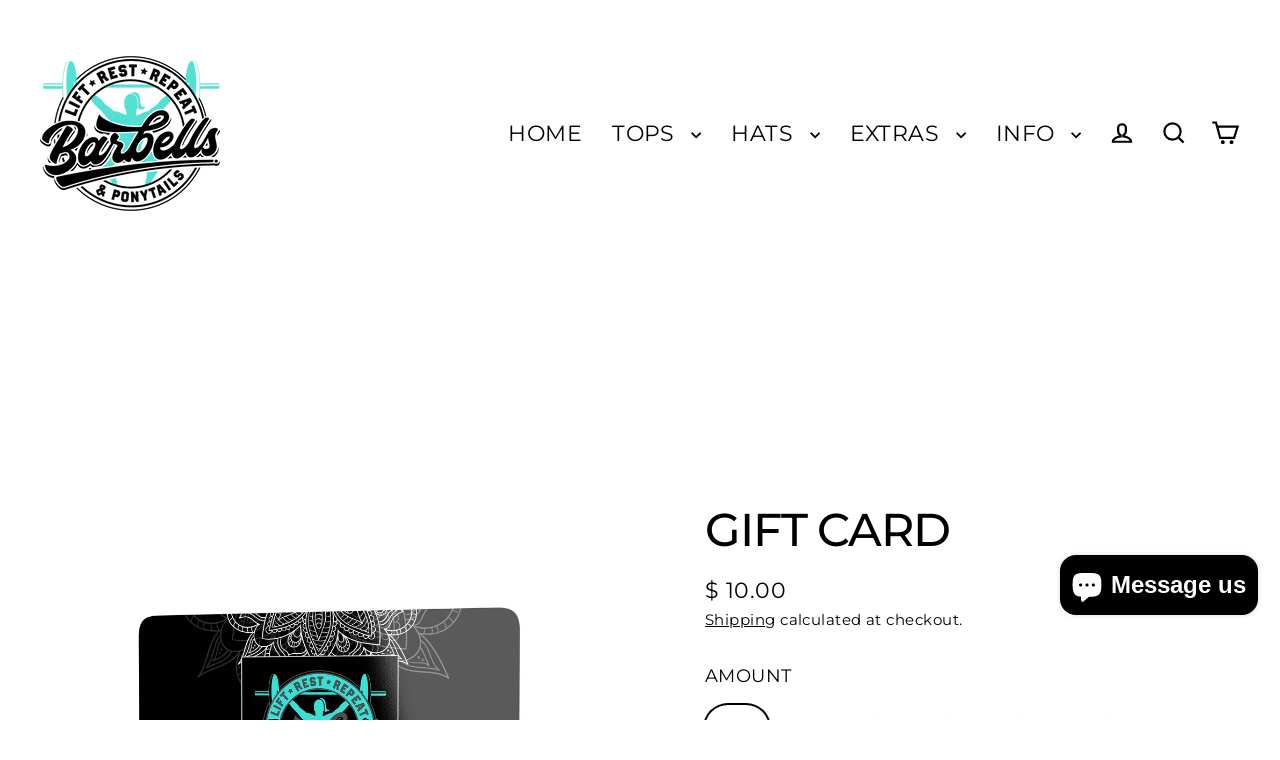

--- FILE ---
content_type: text/javascript; charset=utf-8
request_url: https://barbells-ponytails.myshopify.com/products/gift-card-1.js
body_size: 1308
content:
{"id":6068972552367,"title":"GIFT CARD","handle":"gift-card-1","description":"\u003cmeta charset=\"utf-8\"\u003e\u003cspan data-mce-fragment=\"1\"\u003eIntroducing the Barbells \u0026amp; Ponytails Physical Gift Card – the perfect present for the fitness enthusiast in your life. Delivered right to your doorstep, this sleek and durable card embodies the strength and style that Barbells \u0026amp; Ponytails stands for. Ideal for birthdays, holidays, or just because, it offers the ultimate flexibility for your loved one to choose their favorite fitness gear. Each card comes in a tasteful and secure packaging, ready to be gifted. Simply choose the value, and let them explore our collection of empowering fitness apparel. Valid both online and in-store, it's the gift that fits every occasion!\u003c\/span\u003e","published_at":"2020-11-19T19:59:09-05:00","created_at":"2020-11-08T14:23:28-05:00","vendor":"Barbells \u0026 Ponytails","type":"Arts \u0026 Entertainment \u003e Party \u0026 Celebration \u003e Gift Giving \u003e Gift Cards \u0026 Certificates","tags":["Accessories","CURRENT","EXTRAS","GIFT CARD"],"price":1000,"price_min":1000,"price_max":20000,"available":true,"price_varies":true,"compare_at_price":null,"compare_at_price_min":0,"compare_at_price_max":0,"compare_at_price_varies":false,"variants":[{"id":37503061393583,"title":"$10","option1":"$10","option2":null,"option3":null,"sku":"GIFTCARD-1","requires_shipping":true,"taxable":true,"featured_image":null,"available":true,"name":"GIFT CARD - $10","public_title":"$10","options":["$10"],"price":1000,"weight":85,"compare_at_price":null,"inventory_quantity":1,"inventory_management":"shopify","inventory_policy":"deny","barcode":"","requires_selling_plan":false,"selling_plan_allocations":[]},{"id":37503061426351,"title":"$25","option1":"$25","option2":null,"option3":null,"sku":"GIFTCARD-2","requires_shipping":true,"taxable":true,"featured_image":null,"available":true,"name":"GIFT CARD - $25","public_title":"$25","options":["$25"],"price":2500,"weight":85,"compare_at_price":null,"inventory_quantity":3,"inventory_management":"shopify","inventory_policy":"deny","barcode":"","requires_selling_plan":false,"selling_plan_allocations":[]},{"id":37503061459119,"title":"$50","option1":"$50","option2":null,"option3":null,"sku":"GIFTCARD-3","requires_shipping":true,"taxable":true,"featured_image":null,"available":true,"name":"GIFT CARD - $50","public_title":"$50","options":["$50"],"price":5000,"weight":85,"compare_at_price":null,"inventory_quantity":2,"inventory_management":"shopify","inventory_policy":"deny","barcode":"","requires_selling_plan":false,"selling_plan_allocations":[]},{"id":37503061491887,"title":"$75","option1":"$75","option2":null,"option3":null,"sku":"GIFTCARD-4","requires_shipping":true,"taxable":true,"featured_image":null,"available":true,"name":"GIFT CARD - $75","public_title":"$75","options":["$75"],"price":7500,"weight":85,"compare_at_price":null,"inventory_quantity":2,"inventory_management":"shopify","inventory_policy":"deny","barcode":"","requires_selling_plan":false,"selling_plan_allocations":[]},{"id":37503061524655,"title":"$100","option1":"$100","option2":null,"option3":null,"sku":"GIFTCARD-5","requires_shipping":true,"taxable":true,"featured_image":null,"available":true,"name":"GIFT CARD - $100","public_title":"$100","options":["$100"],"price":10000,"weight":85,"compare_at_price":null,"inventory_quantity":4,"inventory_management":"shopify","inventory_policy":"deny","barcode":"","requires_selling_plan":false,"selling_plan_allocations":[]},{"id":37503061557423,"title":"$150","option1":"$150","option2":null,"option3":null,"sku":"GIFTCARD-6","requires_shipping":true,"taxable":true,"featured_image":null,"available":true,"name":"GIFT CARD - $150","public_title":"$150","options":["$150"],"price":15000,"weight":85,"compare_at_price":null,"inventory_quantity":5,"inventory_management":"shopify","inventory_policy":"deny","barcode":"","requires_selling_plan":false,"selling_plan_allocations":[]},{"id":37503061590191,"title":"$200","option1":"$200","option2":null,"option3":null,"sku":"GIFTCARD-7","requires_shipping":true,"taxable":true,"featured_image":null,"available":true,"name":"GIFT CARD - $200","public_title":"$200","options":["$200"],"price":20000,"weight":85,"compare_at_price":null,"inventory_quantity":5,"inventory_management":"shopify","inventory_policy":"deny","barcode":"","requires_selling_plan":false,"selling_plan_allocations":[]}],"images":["\/\/cdn.shopify.com\/s\/files\/1\/0366\/5329\/products\/giftcard.jpg?v=1762457555"],"featured_image":"\/\/cdn.shopify.com\/s\/files\/1\/0366\/5329\/products\/giftcard.jpg?v=1762457555","options":[{"name":"AMOUNT","position":1,"values":["$10","$25","$50","$75","$100","$150","$200"]}],"url":"\/products\/gift-card-1","media":[{"alt":null,"id":14876592013487,"position":1,"preview_image":{"aspect_ratio":1.0,"height":3000,"width":3000,"src":"https:\/\/cdn.shopify.com\/s\/files\/1\/0366\/5329\/products\/giftcard.jpg?v=1762457555"},"aspect_ratio":1.0,"height":3000,"media_type":"image","src":"https:\/\/cdn.shopify.com\/s\/files\/1\/0366\/5329\/products\/giftcard.jpg?v=1762457555","width":3000}],"requires_selling_plan":false,"selling_plan_groups":[]}